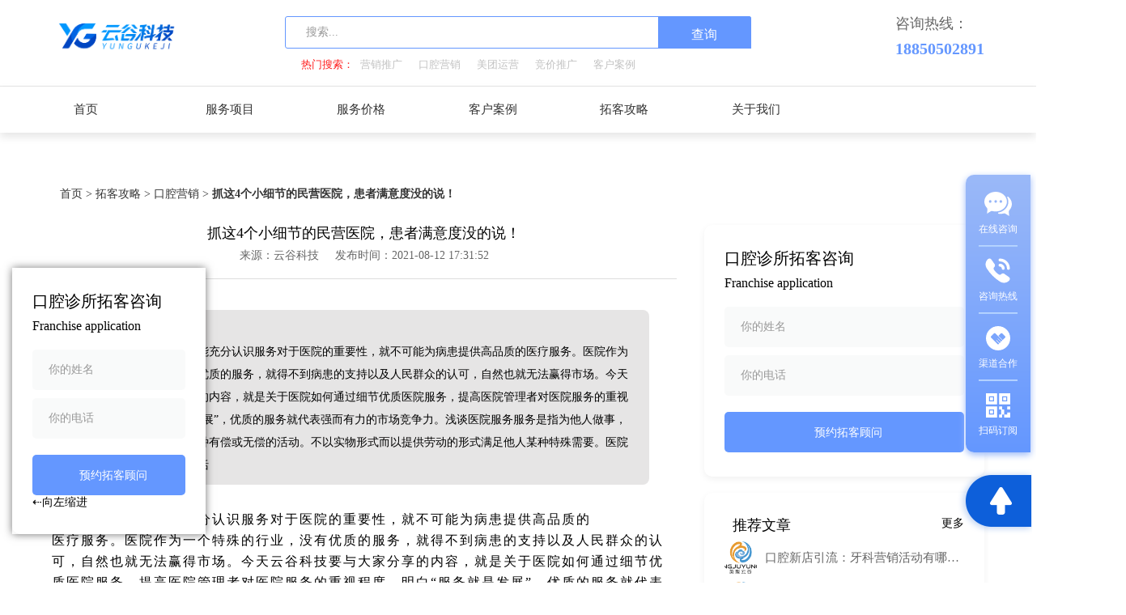

--- FILE ---
content_type: text/html; charset=utf-8
request_url: https://www.91yungu.com/knowledge/1528.html
body_size: 9323
content:
<!DOCTYPE html>
<html lang="en">
<head>
<meta charset="UTF-8">
<meta https-equiv="Content-Language" content="zh-CN" />
<meta https-equiv="X-UA-Compatible" content="IE=edge,chrome=1">
<meta name="renderer" content="webkit">
<meta name="viewport" content="width=device-width, initial-scale=1.0, maximum-scale=1.0, user-scalable=no">





<title>抓这4个小细节的民营医院，患者满意度没的说！ - 口腔营销 - 云谷科技</title>
<meta name="keywords" content="口腔诊所如何快速拓客,口腔诊所如何快速引流" />
<meta name="description" content="医院管理者如果不能充分认识服务对于医院的重要性，就不可能为病患提供高品质的医疗服务。医院作为一个特殊的行业，没有优质的服务，就得不到病患的支持以及人民群众的认可，自然也就无法赢得市场。今天云谷科技要与..."/>
<link rel="shortcut icon" href="https://www.91yungu.com/zb_users/upload/2025/11/202511241763971773225084.jpg" type="image/x-icon" /><meta name="generator" content="Z-BlogPHP 1.6.5 Valyria" />
<link rel="canonical" href="https://www.91yungu.com/knowledge/1528.html"/>
<link rel="stylesheet" rev="stylesheet" href="https://www.91yungu.com/zb_users/theme/chaojijk/style/swiper.min.css">
<link rel="stylesheet" rev="stylesheet" href="https://www.91yungu.com/zb_users/theme/chaojijk/style/aos.css">
<link rel="stylesheet" rev="stylesheet" href="https://www.91yungu.com/zb_users/theme/chaojijk/style/common.css">
<link rel="stylesheet" rev="stylesheet" href="https://www.91yungu.com/zb_users/theme/chaojijk/style/media.css">
<link rel="stylesheet" rev="stylesheet" href="https://www.91yungu.com/zb_users/theme/chaojijk/style/css.css?v=1.0.7" type="text/css" media="all"/>
<script src="https://www.91yungu.com/zb_users/theme/chaojijk/js/jquery-1.11.3.min.js"></script>
<script src="https://www.91yungu.com/zb_users/theme/chaojijk/js/aos.js"></script>
<script src="https://www.91yungu.com/zb_users/theme/chaojijk/js/swiper.min.js"></script>
<script src="https://www.91yungu.com/zb_users/theme/chaojijk/js/jquery.SuperSlide.2.1.js"></script>
<script src="https://www.91yungu.com/zb_users/theme/chaojijk/js/lodash.js"></script>
<script src="https://www.91yungu.com/zb_users/theme/chaojijk/js/common.js?v=1.0.5"></script>
<script src="https://www.91yungu.com/zb_users/theme/chaojijk/js/layer.js"></script>
<script type="text/javascript">window.chaojijk={viewallstyle:'0',}</script>
<link rel="canonical" href="https://www.91yungu.com/knowledge/1528.html"/>
<!--[if lt IE 9]>
<script src="https:// oss.maxcdn.com/libs/html5shiv/3.7.0/html5shiv.js">
</script>
<script src="https:// oss.maxcdn.com/libs/respond.js/1.4.2/respond.min.js">
</script>
<![endif]-->

<!--百度统计-->
<script>
var _hmt = _hmt || [];
(function() {
  var hm = document.createElement("script");
  hm.src = "https://hm.baidu.com/hm.js?4c67a0da8b134ff13901230e95237245";
  var s = document.getElementsByTagName("script")[0]; 
  s.parentNode.insertBefore(hm, s);
})();
</script>
<!--百度统计END-->
</head>
<body class="article">
<!--顶部-->
<div class="nav_headir  ">
<div class="nav">
<div class="hTop">
<div class="w1200">
        <a href="https://www.91yungu.com/" class="logo"><img
                src="https://www.91yungu.com/zb_users/upload/2025/11/202511241763970618573031.png"
                alt="云谷科技-口腔营销托管服务商"></a>
        <div class="tel">
        <p style="font-size:18px">咨询热线：</p>
        <p style="font-size:20px;font-weight:bold">18850502891</p>
    </div>
    <div class="hForm">
        <form method="post" name="search" action="https://www.91yungu.com/zb_system/cmd.php?act=search">
            <div class="hForm1">
                <input type="text" name="q"
                       placeholder="搜索...">
                <button type="submit" value="查询">查询</button>
            </div>
        </form>
        <div class="hForm2">
                        <p>热门搜索：</p>
            <div>
                <ul>
                                                            <li><a href="https://www.91yungu.com/search.php?q=营销推广">营销推广</a></li>
                                        <li><a href="https://www.91yungu.com/search.php?q=口腔营销">口腔营销</a></li>
                                        <li><a href="https://www.91yungu.com/search.php?q=美团运营">美团运营</a></li>
                                        <li><a href="https://www.91yungu.com/search.php?q=竞价推广">竞价推广</a></li>
                                        <li><a href="https://www.91yungu.com/search.php?q=客户案例">客户案例</a></li>
                                    </ul>
            </div>
                    </div>
    </div>

</div>
</div>
<!--顶部部END-->

<!--头部-->
<div class="header">
<div class="w1200">
    <a href="javascript:;" class="logo2"><img src="https://www.91yungu.com/zb_users/theme/chaojijk/images/logo-手机.png" alt="云谷科技"></a>
    <ul class="menu">
        <li><a href="https://www.91yungu.com/" title=""><i class="hone"></i>首页</a></li><li><a href="https://www.91yungu.com/product/" title=""><i class="product"></i>服务项目</a><ul class="menu20"><li><a href="https://www.91yungu.com/gwjs/" title="官网建设"><i class="Construction"></i>网站建设</a></li><li><a href="https://www.91yungu.com/seo/" title="seo"><i class="seo"></i>seo优化</a></li><li><a href="https://www.91yungu.com/qhfw/" title="企划服务"><i class="qhfw"></i>活动企划服务</a></li><li><a href="https://www.91yungu.com/dsp/" title="短视频营销">短视频营销</a></li><li><a href="https://www.91yungu.com/meituan/" title="美团代运营">本地生活推广</a></li><li><a href="https://www.91yungu.com/sem/" title="竞价推广">互联网广告投放</a></li><li><a href="https://www.91yungu.com/DoctorIP/" title="医生IP打造"><i class="DoctorIP"></i>医生IP打造</a></li></ul></li><li><a href="https://www.91yungu.com/price/" title=""><i class="price"></i>服务价格</a></li><li><a href="https://www.91yungu.com/case/" title="客户案例"><i class="case"></i>客户案例</a></li><li><a href="https://www.91yungu.com/strategy/" title="拓客攻略"><i class="strategy"></i>拓客攻略</a><ul class="menu20"><li><a href="https://www.91yungu.com/knowledge/" title="口腔营销">口腔营销</a></li><li><a href="https://www.91yungu.com/QA/" title="获客问答">获客问答</a></li><li><a href="https://www.91yungu.com/sales/" title="口腔运营">口腔运营</a></li><li><a href="https://www.91yungu.com/news/" title="行业动态">行业动态</a></li><li><a href="https://www.91yungu.com/joinUs/" target="_blank" title="城市合伙人"><i class="joinUs"></i>城市合伙人</a></li></ul></li><li><a href="https://www.91yungu.com/aboutUs/" title="关于我们"><i class="aboutUs"></i>关于我们</a></li>    </ul>
    <div id="selectMenu">
        <span class="line"></span>
        <span class="line"></span>
        <span class="line"></span>
    </div>
</div>
</div>
</div>
</div>
<script>
// 监听事件
window.addEventListener('scroll', function(){
 let t = $('body, html').scrollTop();   // 目前监听的是整个body的滚动条距离
 if(t>0){
	$('.header').addClass('header-active')
	
}else{
	$('.header').removeClass('header-active')
}
})
</script>
<!--头部END--><div class="pdl10 pdr10 pdb10 w1200 mar135">
<div class="MBX">
    <ul>
        <li><a href="https://www.91yungu.com/">首页 ></a></li>
        
        <li><a href="https://www.91yungu.com/strategy/" title="拓客攻略">拓客攻略 ></a></li>
        
        <li><a href="https://www.91yungu.com/knowledge/" title="口腔营销">口腔营销 ></a></li>
                <li>抓这4个小细节的民营医院，患者满意度没的说！</li>
    </ul>
</div>
</div>
<!--面包屑END-->
<div class="w1200 mgt20 fs0 k12">
<div class="dinb ww67 w68">
    <div class="bor-b-d pdb20 x-pdb10">
        <h1 class="PF-Bold cor3 wzsize m-fs18 s-fs16 elp1 t-c">抓这4个小细节的民营医院，患者满意度没的说！</h1>
        <div class="mgt10 t-c">
            <span class="PF-Medium mgt10 cor6 fs14 x-fs13 mgr20">来源：云谷科技</span>
            <span class="PF-Medium mgt10 cor6 fs14 x-fs13">发布时间：2021-08-12 17:31:52</span>
        </div>
    </div>
    <div class="mgt20 x-mgt10 k12-4">
        <div class="PF-Medium cor3 fs14 x-fs13 lh32 m-lh28 s-lh24">
            <p class="t-b cor0">内容摘要：</p>
            <div class="t-28">医院管理者如果不能充分认识服务对于医院的重要性，就不可能为病患提供高品质的医疗服务。医院作为一个特殊的行业，没有优质的服务，就得不到病患的支持以及人民群众的认可，自然也就无法赢得市场。今天云谷科技要与大家分享的内容，就是关于医院如何通过细节优质医院服务，提高医院管理者对医院服务的重视程度，明白“服务就是发展”，优质的服务就代表强而有力的市场竞争力。浅谈医院服务服务是指为他人做事，并使他人从中收益的一种有偿或无偿的活动。不以实物形式而以提供劳动的形式满足他人某种特殊需要。医院服务就是医疗产出，包括<!--autointro-->  </div>
        </div>
    </div>
    <div class="PF-Medium mgt10 cor3 fs16 x-fs13 lh26 x-lh24 x-mgt10 minH950 wz110">
    <a href="https://www.star-elink.com/" target="_blank"style="color:#fff;display:block;float:right;">工业路由器</a>
    <p>医院管理者如果不能充分认识服务对于医院的重要性，就不可能为病患提供高品质的医疗服务。医院作为一个特殊的行业，没有优质的服务，就得不到病患的支持以及人民群众的认可，自然也就无法赢得市场。今天云谷科技要与大家分享的内容，就是关于医院如何通过细节优质医院服务，提高医院管理者对医院服务的重视程度，明白“服务就是发展”，优质的服务就代表强而有力的市场竞争力。</p><p><br/></p><p><strong>浅谈医院服务</strong><br/></p><p><br/></p><p>服务是指为他人做事，并使他人从中收益的一种有偿或无偿的活动。不以实物形式而以提供劳动的形式满足他人某种特殊需要。<br/></p><p><br/></p><p>医院服务就是医疗产出，包括医疗服务的实体及其质量，能够满足病患对医疗服务使用价值的需要。包括服务态度、服务承诺、医院形象、社会声誉等等，可以给病人带来附加利益和心理的满足感及信任感，能满足人们精神上的需要。<br/></p><p style="text-align:center"><img src="https://www.91yungu.com/zb_users/upload/2021/08/202108121628761434206343.png" alt="image.png" width="411" height="300" border="0" vspace="0" title="image.png" style="width: 411px; height: 300px;"/></p><p><strong>医院服务的意义</strong><br/></p><p><br/></p><p>1.医疗技术的“增值载体”<br/></p><p><br/></p><p>医疗技术的价值是通过医院服务来体现的，优质的医院服务可以拉动医疗技术的创新，使病患诊疗体验更加人性化、亲情化，让每一个患者既能享受优质的医疗质量，又能享受到医院提供的体贴周到的服务体验。<br/></p><p><br/></p><p>2.提升医院竞争力<br/></p><p><br/></p><p>医疗市场的竞争激烈已经是众所周知的事情了，医院之间不管是设备、医疗技术都基本没有差异。提高医院服务就是医院竞争的新要素，提高医院服务能力能更好的满足病患的需求，吸引更多的人前来医院就诊。<br/></p><p><br/></p><p>3.提升医务人员职业精神<br/></p><p><br/></p><p>医院服务的核心是“病患体验”，想要提升医院服务质量，需要医务人员发自内心的将这个核心理念融入到自己的工作当中，否则空有专业技能，没有职业精神，如何能让病患真正的满意，所以提高医院服务，也只是在提升医务人员的职业精神。<br/></p><p><br/></p><p>4.发挥医院品牌效应<br/></p><p><br/></p><p>通过提升医院服务，能够让医院变得更加有竞争力，医院整体都得以更加凝聚，发挥出更大的效力，从而发挥医院的品牌效应。现代医院管理者已经清楚的认识到，医院发展离不开两个关键要素：一是医疗技术；二是医疗服务。医院要发展，这两样缺一不可。<br/></p><p><br/></p><p><strong>优质医院服务的小细节</strong><br/></p><p><br/></p><p>1.礼仪规范<br/></p><p><br/></p><p>在以往，医院的经营思想里，病患是上门来求医生的，所以上到管理者，下到医务人员从未注意过自己的行为规范，说话语气不耐烦，脸上也永远冷冰冰的。这种错误的观念随着社会的进步，已经被淘汰了。医院作为一个特殊的服务行业，医务人员的仪表、行为规范都是需要注意、维护的。<br/></p><p><br/></p><p>医务人员要树立一个良好的形象，因为这关系到病患放不放心让自己接受这家医院的治疗，注重自己的仪表是否端庄、用语是否文明，对待病患时永远笑脸相迎，不耐烦的语气是不能出现的。举个现在最常见的问题，医务人员认为自己一天接待这么多病患，如何能够每个人都能保持耐心、微笑。实际上这个问题想要解决不止是医务人员要改变，医院管理者也要有所支持，更合理的轮岗时间，让每个医务人员都能保持得体的行为举止，为病患提供更好的服务体验。<br/></p><p><br/></p><p>2.微笑服务<br/></p><p><br/></p><p>语言是传递信息的方式，眼睛的对视也是，微笑的表情也是。微笑代表着善意、友好、积极乐观的精神。病患到医院，本身就心里就存在着压力，如果医务人员能够微笑的对病患说：“有什么能够帮到你吗”？，会帮助病患缓解心里的压力，病患可以从医务人员的微笑中看到真诚，也会对医务人员产生信任的感觉。<br/></p><p><br/></p><p>3.换位思考<br/></p><p><br/></p><p>“己所不欲，勿施于人”，这句话或许不适用于医疗行业，毕竟为了治病什么苦都得受，但是这句话所提倡的精神医务人员却可以借鉴，这是一种换位思考的观念，把自己当成患者，想着自己如果身为患者，还需要什么。换位思考能够增进医务人员与病患之间的关系，使每一个医务人员树立“病患第一”的观念。<br/></p><p><br/></p><p>4.医患沟通<br/></p><p><br/></p><p>医患沟通是诊疗过程中必不可少的，良好的医患沟通能够让医务人员提供病患最需要的服务，提高治疗的效果，也能够促进医患之间的相互理解，是医院现象的表现之一，如果医院只有先进的设备，缺少为病患提供情感的服务，就会影响到医院的形象。<br/></p><p><br/></p><p>任何事情想要做好，必须从小事开始做起，提高医院服务是大事，注意每一个服务过程的细节是小事。把每一个小细节做好，就是一件不平凡的事情，所以医院服务要提升，不能缺少目标，不能缺少理念，更不能缺少细节。<br/></p><p><br/></p>   
    </div>
        <div class="ovh mgt20 x-mgt10 k12-2">
        <div class="fl fs0 ovh div1">
                        <span class="dinb PF-Medium fs14 x-fs12"><a href="https://www.91yungu.com/tags-503.html">口腔诊所如何快速拓客</a></span>
                        <span class="dinb PF-Medium fs14 x-fs12"><a href="https://www.91yungu.com/tags-504.html">口腔诊所如何快速引流</a></span>
                        
        </div>
    </div>
        <div class="hr-t-E6E6E6 mgt20 x-mgt10"></div>

    <div class="ovh page">
                <a href="https://www.91yungu.com/knowledge/1526.html" class="db fl w-2 hov7 mgt20 s-mgt15 x-mgt10 PF-Medium cor3 fs16 s-fs14 elp1"> 上一篇：干货！20年台湾长庚医院工作经验，悟出3个医院发展心得！ </a>
                        <a href="https://www.91yungu.com/knowledge/1530.html" class="db fr w-2 hov7 mgt20 s-mgt15 x-mgt10 PF-Medium cor3 fs16 s-fs14 elp1 t-r"> 下一篇：牙科诊所经营者！必须知道的10大营销推广理念 </a>
            </div>
</div>
<div class="dinb fr ww30 x-mgt20">
    <div class="k14 pdl5 pdr5">
        <div action="#">
            <p class="PF-Bold cor3 fs24 m-fs20 s-fs16 x-fs16 elp1">口腔诊所拓客咨询</p>
            <p class="PF-Medium cor3 fs18 m-fs16 x-fs14 mgt10 elp1">Franchise application</p>

            <div class="mgt20">
                <p class="mgt10">
                    <input type="text" class="PF-Medium cor3 fs16 m-fs14 ipt1 " id="applyName" placeholder="你的姓名">
                </p>
                <p class="mgt10">
                    <input type="text" class="PF-Medium cor3 fs16 m-fs14 ipt1" id="applyPhone" placeholder="你的电话">
                </p>
                <p class="mgt20">
                    <input class="submit hov7 fs16 corw m-fs14 t-c" id="applyPost" value="预约拓客顾问">
                </p>
            </div>
        </div>
</div>
    <div class="k14 mgt20 x-mgt15 pdl5 pdr5">
        <div class="ovh">
            <p class="fl PF-Bold cor3 fs20 m-fs18 s-fs16">推荐文章</p>
            <a href="https://www.91yungu.com/knowledge/" target="_blank" class="fr hov7 PF-Medium cor3 fs14 x-fs13">更多</a> 
        </div>
        <ul class="ul29">
                        <li class="mgt20 m-mgt10">
                <a href="https://www.91yungu.com/knowledge/2426.html" target="_blank" class="ovh">
                    <p class="ovh">
                        <span class="time05" style="background: url(https://www.91yungu.com/zb_users/upload/2022/09/202209201663645337422248.png)  no-repeat center center;background-size: cover;"></span>
                    </p>
                    <div>
                        <p class="PF-Medium cor6 fs15 x-fs13 elp1">口腔新店引流：牙科营销活动有哪些创意方案</p>
                    </div>
                </a>
            </li>
                        <li class="mgt20 m-mgt10">
                <a href="https://www.91yungu.com/knowledge/2423.html" target="_blank" class="ovh">
                    <p class="ovh">
                        <span class="time05" style="background: url(https://www.91yungu.com/zb_users/upload/2022/09/202209201663645337422248.png)  no-repeat center center;background-size: cover;"></span>
                    </p>
                    <div>
                        <p class="PF-Medium cor6 fs15 x-fs13 elp1">口腔线上推广：口腔机构软文推广方案</p>
                    </div>
                </a>
            </li>
                        <li class="mgt20 m-mgt10">
                <a href="https://www.91yungu.com/knowledge/2422.html" target="_blank" class="ovh">
                    <p class="ovh">
                        <span class="time05" style="background: url(https://www.91yungu.com/zb_users/upload/2022/09/202209201663645337422248.png)  no-repeat center center;background-size: cover;"></span>
                    </p>
                    <div>
                        <p class="PF-Medium cor6 fs15 x-fs13 elp1">口腔微信推广:牙科诊所如何利用微信营销 </p>
                    </div>
                </a>
            </li>
                        <li class="mgt20 m-mgt10">
                <a href="https://www.91yungu.com/knowledge/2416.html" target="_blank" class="ovh">
                    <p class="ovh">
                        <span class="time05" style="background: url(https://www.91yungu.com/zb_users/upload/2022/09/202209201663645337422248.png)  no-repeat center center;background-size: cover;"></span>
                    </p>
                    <div>
                        <p class="PF-Medium cor6 fs15 x-fs13 elp1">口腔网络营销：牙科如何做好线上推广</p>
                    </div>
                </a>
            </li>
                        <li class="mgt20 m-mgt10">
                <a href="https://www.91yungu.com/knowledge/2413.html" target="_blank" class="ovh">
                    <p class="ovh">
                        <span class="time05" style="background: url(https://www.91yungu.com/zb_users/upload/2022/09/202209201663645337422248.png)  no-repeat center center;background-size: cover;"></span>
                    </p>
                    <div>
                        <p class="PF-Medium cor6 fs15 x-fs13 elp1">云谷口腔营销服务平台助力诊所建立拓客新模式</p>
                    </div>
                </a>
            </li>
                        <li class="mgt20 m-mgt10">
                <a href="https://www.91yungu.com/knowledge/2412.html" target="_blank" class="ovh">
                    <p class="ovh">
                        <span class="time05" style="background: url(https://www.91yungu.com/zb_users/upload/2022/09/202209201663645337422248.png)  no-repeat center center;background-size: cover;"></span>
                    </p>
                    <div>
                        <p class="PF-Medium cor6 fs15 x-fs13 elp1">口腔拓客技巧：口腔门诊如何拓客</p>
                    </div>
                </a>
            </li>
                        <li class="mgt20 m-mgt10">
                <a href="https://www.91yungu.com/knowledge/2407.html" target="_blank" class="ovh">
                    <p class="ovh">
                        <span class="time05" style="background: url(https://www.91yungu.com/zb_users/upload/2022/05/202205171652767924197937.png)  no-repeat center center;background-size: cover;"></span>
                    </p>
                    <div>
                        <p class="PF-Medium cor6 fs15 x-fs13 elp1">口腔诊所营销管理需要了解哪些问题</p>
                    </div>
                </a>
            </li>
                        <li class="mgt20 m-mgt10">
                <a href="https://www.91yungu.com/knowledge/2397.html" target="_blank" class="ovh">
                    <p class="ovh">
                        <span class="time05" style="background: url(https://www.91yungu.com/zb_users/upload/2022/09/202209201663645337422248.png)  no-repeat center center;background-size: cover;"></span>
                    </p>
                    <div>
                        <p class="PF-Medium cor6 fs15 x-fs13 elp1">口腔诊所营销活动策划方案 口腔医院营销推广策划</p>
                    </div>
                </a>
            </li>
                    </ul>
    </div>
    <div class="k14 mgt20 x-mgt15 pdl5 pdr5">
        <div class="ovh">
            <p class="fl PF-Bold cor3 fs20 m-fs18 s-fs16">最新文章</p>
        </div>
<ul class="ul15 mgt20 x-mgt10">
                        <li><a href="https://www.91yungu.com/knowledge/3074.html" target="_blank" title="牙医们都在偷学的三大流量秘籍，免费教！你的门诊流量也能翻番！" class="cor6 fs15 m-fs14 PF-Medium elp1 hov7 lh36 m-lh32 s-lh28 x-lh24">牙医们都在偷学的三大流量秘籍，免费教！你的门诊流量也能翻番！</a></li>
                        <li><a href="https://www.91yungu.com/knowledge/3073.html" target="_blank" title="口腔门诊实现从0到1的客户循环增长的四个阶段" class="cor6 fs15 m-fs14 PF-Medium elp1 hov7 lh36 m-lh32 s-lh28 x-lh24">口腔门诊实现从0到1的客户循环增长的四个阶段</a></li>
                        <li><a href="https://www.91yungu.com/knowledge/3072.html" target="_blank" title="口腔门诊营销如何“起死回生”？" class="cor6 fs15 m-fs14 PF-Medium elp1 hov7 lh36 m-lh32 s-lh28 x-lh24">口腔门诊营销如何“起死回生”？</a></li>
                        <li><a href="https://www.91yungu.com/knowledge/3066.html" target="_blank" title="90%的小牙科诊所忽略的这一点，让顾客回头率翻倍！" class="cor6 fs15 m-fs14 PF-Medium elp1 hov7 lh36 m-lh32 s-lh28 x-lh24">90%的小牙科诊所忽略的这一点，让顾客回头率翻倍！</a></li>
                        <li><a href="https://www.91yungu.com/knowledge/3053.html" target="_blank" title="节日高峰，你的口腔门诊还在排长龙吗？" class="cor6 fs15 m-fs14 PF-Medium elp1 hov7 lh36 m-lh32 s-lh28 x-lh24">节日高峰，你的口腔门诊还在排长龙吗？</a></li>
                        <li><a href="https://www.91yungu.com/knowledge/3048.html" target="_blank" title="提升口腔业绩，你忽视的这7个小细节正在悄悄影响你的钱包！" class="cor6 fs15 m-fs14 PF-Medium elp1 hov7 lh36 m-lh32 s-lh28 x-lh24">提升口腔业绩，你忽视的这7个小细节正在悄悄影响你的钱包！</a></li>
                    </ul>
    </div>
    <div class="k14 mgt20 x-mgt15">
        <div class="ovh pdl5 pdr5">
            <p class="fl PF-Bold cor10 fs20 m-fs18 s-fs16">热门标签</p>
            <a href="https://www.91yungu.com/taglb/" target="_blank" class="fr hov7 PF-Medium cor3 fs14 x-fs13">更多</a> 
        </div>
<ul class="ul16 ovh mgt20 x-mgt10">
                        <li class="fl"><a href="https://www.91yungu.com/tags-2.html" target="_blank" class="cor3 fs14 x-fs13 hov7">口腔营销推广</a></li>
                        <li class="fl"><a href="https://www.91yungu.com/tags-7.html" target="_blank" class="cor3 fs14 x-fs13 hov7">口腔美团托管</a></li>
                        <li class="fl"><a href="https://www.91yungu.com/tags-35.html" target="_blank" class="cor3 fs14 x-fs13 hov7">口腔诊所找客户</a></li>
                        <li class="fl"><a href="https://www.91yungu.com/tags-60.html" target="_blank" class="cor3 fs14 x-fs13 hov7">口腔医院营销方案</a></li>
                        <li class="fl"><a href="https://www.91yungu.com/tags-171.html" target="_blank" class="cor3 fs14 x-fs13 hov7">网络营销方法</a></li>
                        <li class="fl"><a href="https://www.91yungu.com/tags-205.html" target="_blank" class="cor3 fs14 x-fs13 hov7">网络推广</a></li>
                        <li class="fl"><a href="https://www.91yungu.com/tags-216.html" target="_blank" class="cor3 fs14 x-fs13 hov7">网络营销</a></li>
                        <li class="fl"><a href="https://www.91yungu.com/tags-226.html" target="_blank" class="cor3 fs14 x-fs13 hov7">口腔低价引流</a></li>
                    </ul>
    </div>
</div>
</div>
<!--侧边栏-->
<div class="aside " id="aside">
<div class="asd1">
    <a href="javascript:;" class="rel hov7  freeTrial">
        <img src="https://www.91yungu.com/zb_users/theme/chaojijk/images/51-1.png" alt="" class="c-b db mg1">
        <p class="t-c corw fs12 mgt10 x-mgt5 PF-Medium "><span class="x-hide">在线</span>咨询</p>
        <img src="https://www.91yungu.com/zb_users/theme/chaojijk/images/52.png" alt="" class="c-b mgt13">
    <span class="sp1"><img src="https://www.91yungu.com/zb_users/theme/chaojijk/images/wxqr.png" alt=""></span>
    </a>
    <a href="javascript:;" class="rel hov7 itemTel">
        <div class="item2pbox">
            <img src="https://www.91yungu.com/zb_users/theme/chaojijk/images/51-2.png" alt="" class="c-b db mg1">
            <p class="t-c corw fs12 mgt10 x-mgt5 PF-Medium"><span class="x-hide">咨询</span>热线</p>
            <img src="https://www.91yungu.com/zb_users/theme/chaojijk/images/52.png" alt="" class="c-b mgt13">
        </div>
        <div class="item2p">18850502891</p></div>
    
    </a>
   
    <a href="https://www.91yungu.com/joinUs/" class="rel hov7">
        <img src="https://www.91yungu.com/zb_users/theme/chaojijk/images/51-3.png" alt="" class="c-b db mg1">
        <p class="t-c corw fs12 mgt10 x-mgt5 PF-Medium"><span class="x-hide">渠道</span>合作</p>
        <img src="https://www.91yungu.com/zb_users/theme/chaojijk/images/52.png" alt="" class="c-b mgt13">
    </a>
    <a href="javascript:;" class="rel hov7">
        <img src="https://www.91yungu.com/zb_users/theme/chaojijk/images/51-4.png" alt="" class="c-b db mg1">
        <p class="t-c corw fs12 mgt10 x-mgt5 PF-Medium"><span class="x-hide">扫码</span>订阅</p>
        <span class="sp1"><img src="https://www.91yungu.com/zb_users/theme/chaojijk/images/服务号.jpg" alt="云谷科技"></span>
    </a>
</div>
<div class="asd2">
    <a href="javascript:;" class="hov7"><img class="mg2" src="https://www.91yungu.com/zb_users/theme/chaojijk/images/53.png" alt="数字营销" style="padding-top: 20px;padding-right: 5px;"></a>
</div>
</div>
<!--侧边栏计END-->
<!--底部-->
<div class="footer">
<div class="w1200">
<div class="fot1 ovh">
    <div class="fl ovh fot1-1 ww60">
        <div class="fl w-3 x-hide">
            <p class="corw fs16 m-fs16">官方导航</p>
            <ul class="ul13 mgt20 m-mgt15 s-mgt10">
                <li><a href="https://www.91yungu.com/map.html" target="_blank" class="fs14 x-fs13 cor9C9FA6 lh36 m-lh30 s-lh24">官网导航</a></li>
                <li><a href="https://www.91yungu.com/aboutUs/" target="_blank" class="fs14 x-fs13 cor9C9FA6 lh36 m-lh30 s-lh24">关于我们</a></li>
                <li><a href="https://www.91yungu.com/joinUs/" target="_blank" class="fs14 x-fs13 cor9C9FA6 lh36 m-lh30 s-lh24">招商加盟</a></li>
                <li><a href="https://www.91yungu.com/case/" target="_blank" class="fs14 x-fs13 cor9C9FA6 lh36 m-lh30 s-lh24">客户案例</a>
                </li>
                <li><a href="https://www.91yungu.com/strategy/" target="_blank" class="fs14 x-fs13 cor9C9FA6 lh36 m-lh30 s-lh24">获客攻略</a>
                </li>
                <li><a href="https://www.91yungu.com/price/" target="_blank" class="fs14 x-fs13 cor9C9FA6 lh36 m-lh30 s-lh24">服务介绍</a></li>
                <li><a href="https://www.91yungu.com/sitemap.xml" target="_blank" class="fs14 x-fs13 cor9C9FA6 lh36 m-lh30 s-lh24">网站地图</a></li>
            </ul>
        </div>
        <div class="fl w-3">
            <p class="corw fs16 m-fs16"><a href="https://www.91yungu.com/taglb/" target="_blank" style="color:#fff">热门标签</a></p>
            <ul class="ul13 mgt20 m-mgt15 s-mgt10">
               <li><a href="https://www.91yungu.com/knowledge/" target="_blank" class="fs14 x-fs13 cor9C9FA6 lh36 m-lh30 s-lh24">口腔营销</a></li>
                <li><a href="https://www.91yungu.com/mtyy/" target="_blank" class="fs14 x-fs13 cor9C9FA6 lh36 m-lh30 s-lh24">口腔代运营</a></li>
                <li><a href="https://www.91yungu.com/tags-60.html" target="_blank" class="fs14 x-fs13 cor9C9FA6 lh36 m-lh30 s-lh24">口腔诊所运营管理</a></li>
                <li><a href="https://www.91yungu.com/tags-112.html" target="_blank" class="fs14 x-fs13 cor9C9FA6 lh36 m-lh30 s-lh24">口腔活动策划</a></li>
                <li><a href="https://www.91yungu.com/tags-274.html" target="_blank" class="fs14 x-fs13 cor9C9FA6 lh36 m-lh30 s-lh24">口腔诊所推广</a></li>
                <li><a href="https://www.91yungu.com/tags-651.html" target="_blank" class="fs14 x-fs13 cor9C9FA6 lh36 m-lh30 s-lh24">口腔广告</a></li>
                <li><a href="https://www.91yungu.com/tags-205.html" target="_blank" class="fs14 x-fs13 cor9C9FA6 lh36 m-lh30 s-lh24">口腔经营管理</a></li>
                <li><a href="https://www.91yungu.com/tags-602.html" target="_blank" class="fs14 x-fs13 cor9C9FA6 lh36 m-lh30 s-lh24">口腔宣传广告</a></li>
                <li><a href="https://www.91yungu.com/tags-111.html" target="_blank" class="fs14 x-fs13 cor9C9FA6 lh36 m-lh30 s-lh24">口腔诊所开业策划</a></li>
                <li><a href="https://www.91yungu.com/tags-467.html" target="_blank" class="fs14 x-fs13 cor9C9FA6 lh36 m-lh30 s-lh24">口腔诊所节日营销</a></li>
                
            </ul>
        </div>
        
        <div class="fl w-3">
            <p class="corw fs16 m-fs16"><a href="https://www.91yungu.com/taglb/" style="color:#fff">热门标签</a></p>
            <ul class="ul13 mgt20 m-mgt15 s-mgt10">
                <li><a href="https://www.91yungu.com/tags-205.html" target="_blank" class="fs14 x-fs13 cor9C9FA6 lh36 m-lh30 s-lh24">口腔开业活动推广</a></li>
                <li><a href="https://www.91yungu.com/tags-602.html" target="_blank" class="fs14 x-fs13 cor9C9FA6 lh36 m-lh30 s-lh24">口腔诊所拓客</a></li>
                <li><a href="https://www.91yungu.com/tags-111.html" target="_blank" class="fs14 x-fs13 cor9C9FA6 lh36 m-lh30 s-lh24">口腔市场营销</a></li>
                <li><a href="https://www.91yungu.com/tags-467.html" target="_blank" class="fs14 x-fs13 cor9C9FA6 lh36 m-lh30 s-lh24">口腔网络推广</a></li>
                <li><a href="https://www.91yungu.com/tags-599.html" target="_blank" class="fs14 x-fs13 cor9C9FA6 lh36 m-lh30 s-lh24">口腔管理软件</a></li>
                <li><a href="https://www.91yungu.com/tags-421.html" target="_blank" class="fs14 x-fs13 cor9C9FA6 lh36 m-lh30 s-lh24">口腔推广方案</a></li>
                <li><a href="https://www.91yungu.com/kq/" target="_blank" class="fs14 x-fs13 cor9C9FA6 lh36 m-lh30 s-lh24">口腔营销推广案例</a></li>
                <li><a href="https://www.91yungu.com/tags-421.html" target="_blank" class="fs14 x-fs13 cor9C9FA6 lh36 m-lh30 s-lh24">口腔营销培训</a></li>
                <li><a href="https://www.91yungu.com/tags-599.html" target="_blank" class="fs14 x-fs13 cor9C9FA6 lh36 m-lh30 s-lh24">口腔促销活动方案广</a></li>
                <li><a href="https://www.91yungu.com/tags-421.html" target="_blank" class="fs14 x-fs13 cor9C9FA6 lh36 m-lh30 s-lh24">口腔节日宣传活动</a></li>
            </ul>
          </div>
        </div>
    <div class="fr ovh fot1-2 ww40">
        <div class="fl">
            <img src="https://www.91yungu.com/zb_users/theme/chaojijk/images/服务号.jpg" alt="扫描二维码 关注云谷科技公众号" class="db img6" style="width:200px;height:200px">
            <p class="fs14 x-fs13 cor9C9FA6 mgt25 m-mgt15 t-c">扫码更多惊喜</p>
        </div>
        <div class="fr">
            <a href="javascript:;"><img src="https://www.91yungu.com/zb_users/theme/chaojijk/images/底部-logo.png" style="width: 200px;" alt="云谷科技"class="db img7 x-c-b"></a>
            <div class="mgt40 m-mgt30 s-mgt15 x-mgt5 x-t-c">
                <p class="tel2 corw fs24 m-fs20 s-fs18 x-fs16 DIN-Bold foot-tel2">18850502891</p></p>
            </div>
            <a href="https://work.weixin.qq.com/kfid/kfcb4b24c25141e3213" target="_blank" rel="nofollow" class="btn8 db hov7 mgt35 m-mgt25 s-mgt15 x-c-b freeTrial">立刻联系在线客服</a>
        </div>
        
     
        
    </div>
</div>
<div class="ovh mgt45 m-mgt35 s-mgt25 x-mgt15 x-hide">
   
    <p class="fl fs14 corw w70 lh24 PF-Medium">友情链接：</p>
    <div class="mgl70 btn5 ">
       <a href="https://www.91yungu.cn/" class="fl cor7b7d82 fs14 x-fs13 lh24 PF-Medium">英聚云谷</a><a href="https://www.91yungu.com/" class="fl cor7b7d82 fs14 x-fs13 lh24 PF-Medium">云谷科技</a><a href="https://www.91yungu.com/meituan/" class="fl cor7b7d82 fs14 x-fs13 lh24 PF-Medium">美团代运营</a><a href="https://www.91yungu.com/sem/" class="fl cor7b7d82 fs14 x-fs13 lh24 PF-Medium">竞价推广</a><a href="https://www.91yungu.cn/service/" class="fl cor7b7d82 fs14 x-fs13 lh24 PF-Medium">口腔代运营</a><a href="https://www.91yungu.cn/service/" class="fl cor7b7d82 fs14 x-fs13 lh24 PF-Medium">牙科诊所托管</a><a href="https://www.91yungu.cn/meituan/" class="fl cor7b7d82 fs14 x-fs13 lh24 PF-Medium">口腔美团运营</a>      
    </div>

</div>

<div class="hr-t-616263 mgt30 m-mgt20 x-mgt10 x-hide"></div>
<div class="fot2 mgt25 m-mgt15 x-mgt10 x-hide">
    <p class="fs13 cor515357 t-c lh22 beian" >Copyright@ 2017-2024 91yungu.com All Rights
        Reserved.厦门英聚云谷科技版权所有&nbsp&nbsp<a href="https://beian.miit.gov.cn" target="_blank">闽ICP备18019593号-4</a> <br><!--闽公网安备35020302033874增值电信业务经营许可证闽B2-20190758已通过IS09001认证--></p>
</div>
</div>
</div>

<!--漂浮留言窗-->
<div id="consultation-box" style="display:block;">
    
 <div class="k14 pdl5 pdr5">
        <div action="#">
            <p class="PF-Bold cor3 fs24 m-fs20 s-fs16 x-fs16 elp1">口腔诊所拓客咨询</p>
            <p class="PF-Medium cor3 fs18 m-fs16 x-fs14 mgt10 elp1">Franchise application</p>

            <div class="mgt20">
                <p class="mgt10">
                    <input type="text" class="PF-Medium cor3 fs16 m-fs14 ipt1 " id="applyName" placeholder="你的姓名">
                </p>
                <p class="mgt10">
                    <input type="text" class="PF-Medium cor3 fs16 m-fs14 ipt1" id="applyPhone" placeholder="你的电话">
                </p>
                <p class="mgt20">
                    <input class="submit hov7 fs16 corw m-fs14 t-c" id="applyPost" value="预约拓客顾问">
                 </p>
            </div>
             <button onclick="collapseConsultationBox()">&#8672向左缩进</button>
        </div>
</div>
   
</div>

<div id="collapsed-box" onclick="expandConsultationBox()" style="display:none;">
    <span  style="cursor: pointer;">&gt;&gt;</span>
    <p style="font-weight: bold; margin-top: 5px;">留言咨询</p>
</div>

<style>
#consultation-box {
    position: fixed;
    bottom: 60px;
    left: 15px;
    background-color: white;
    box-shadow: 0px 0px 10px rgba(0,0,0,0.5);
    z-index: 1000;
}
#collapsed-box {
    position: fixed;
    bottom: 60px;
    left: 3px;
    width: 20px;
    padding: 2px;
    background-color: white;
    box-shadow: 0px 0px 10px rgba(0,0,0,0.5);
    z-index: 999;
    font-size: 8px;
    
}
#collapsed-box span {
    font-size: 8px;
    display: block;
}
</style>
<script type="text/javascript">
function collapseConsultationBox() {
    document.getElementById('consultation-box').style.display = 'none';
    document.getElementById('collapsed-box').style.display = 'block';
}

function expandConsultationBox() {
    document.getElementById('collapsed-box').style.display = 'none';
    document.getElementById('consultation-box').style.display = 'block';
}
</script>
<!--/漂浮留言窗-->


<a href="https://work.weixin.qq.com/kfid/kfcb4b24c25141e3213" id="servicePC" STYLE="display: none" target="_blank"></a>
<!--底部END-->
<script>
        (function(){
            var bp = document.createElement('script');
            var curProtocol = window.location.protocol.split(':')[0];
            if (curProtocol === 'https'){
                bp.src = 'https://zz.bdstatic.com/linksubmit/push.js';
            }
            else{
                bp.src = 'http://push.zhanzhang.baidu.com/push.js';
            }
            var s = document.getElementsByTagName('script')[0];
            s.parentNode.insertBefore(bp, s);
        })();
        </script>


<script>
AOS.init({
easing: 'ease',
duration: 1500,
disable: function () {
    var maxWidth = 768;
    return window.innerWidth < maxWidth;
},
});

</script>


<style>
#newBridge .nb-icon-inner-wrap {
display: none;
}
</style>
</body>
</html>